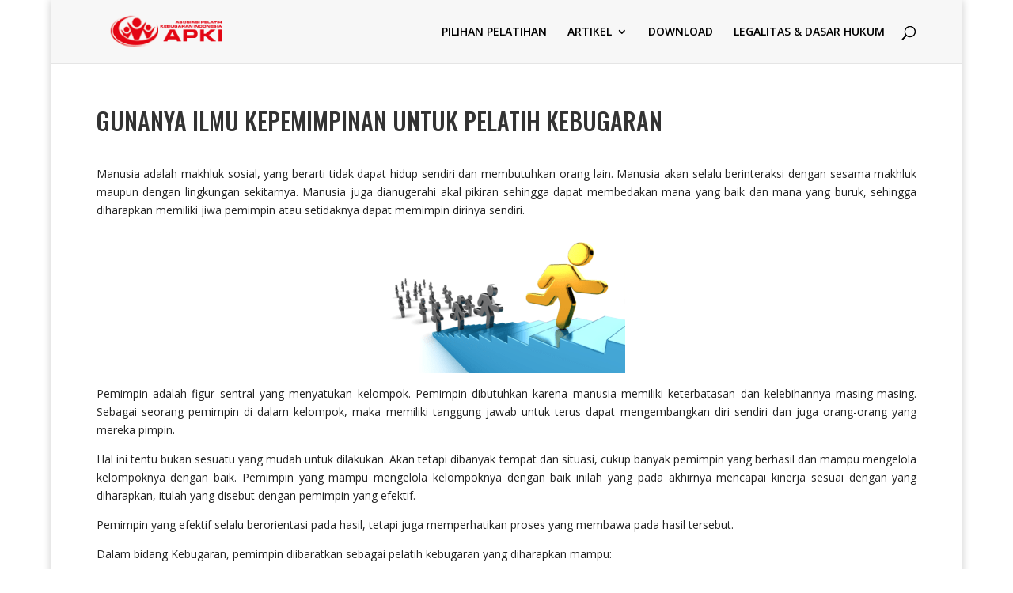

--- FILE ---
content_type: text/html; charset=UTF-8
request_url: https://apki.or.id/gunanya-ilmu-kepemimpinan-untuk-pelatih-kebugaran/
body_size: 8328
content:
<!DOCTYPE html>
<html lang="en-US">
<head>
	<meta charset="UTF-8" />
<meta http-equiv="X-UA-Compatible" content="IE=edge">
	<link rel="pingback" href="https://apki.or.id/xmlrpc.php" />

	<script type="text/javascript">
		document.documentElement.className = 'js';
	</script>

	<script>var et_site_url='https://apki.or.id';var et_post_id='3980';function et_core_page_resource_fallback(a,b){"undefined"===typeof b&&(b=a.sheet.cssRules&&0===a.sheet.cssRules.length);b&&(a.onerror=null,a.onload=null,a.href?a.href=et_site_url+"/?et_core_page_resource="+a.id+et_post_id:a.src&&(a.src=et_site_url+"/?et_core_page_resource="+a.id+et_post_id))}
</script><title>GUNANYA ILMU KEPEMIMPINAN UNTUK PELATIH KEBUGARAN | Asosiasi Pelatih Kebugaran Indonesia</title>
<link rel='dns-prefetch' href='//fonts.googleapis.com' />
<link rel='dns-prefetch' href='//s.w.org' />
<link rel="alternate" type="application/rss+xml" title="Asosiasi Pelatih Kebugaran Indonesia &raquo; Feed" href="https://apki.or.id/feed/" />
<link rel="alternate" type="application/rss+xml" title="Asosiasi Pelatih Kebugaran Indonesia &raquo; Comments Feed" href="https://apki.or.id/comments/feed/" />
<link rel="alternate" type="application/rss+xml" title="Asosiasi Pelatih Kebugaran Indonesia &raquo; GUNANYA ILMU KEPEMIMPINAN UNTUK PELATIH KEBUGARAN Comments Feed" href="https://apki.or.id/gunanya-ilmu-kepemimpinan-untuk-pelatih-kebugaran/feed/" />
		<script type="text/javascript">
			window._wpemojiSettings = {"baseUrl":"https:\/\/s.w.org\/images\/core\/emoji\/11.2.0\/72x72\/","ext":".png","svgUrl":"https:\/\/s.w.org\/images\/core\/emoji\/11.2.0\/svg\/","svgExt":".svg","source":{"concatemoji":"https:\/\/apki.or.id\/wp-includes\/js\/wp-emoji-release.min.js?ver=5.1.21"}};
			!function(e,a,t){var n,r,o,i=a.createElement("canvas"),p=i.getContext&&i.getContext("2d");function s(e,t){var a=String.fromCharCode;p.clearRect(0,0,i.width,i.height),p.fillText(a.apply(this,e),0,0);e=i.toDataURL();return p.clearRect(0,0,i.width,i.height),p.fillText(a.apply(this,t),0,0),e===i.toDataURL()}function c(e){var t=a.createElement("script");t.src=e,t.defer=t.type="text/javascript",a.getElementsByTagName("head")[0].appendChild(t)}for(o=Array("flag","emoji"),t.supports={everything:!0,everythingExceptFlag:!0},r=0;r<o.length;r++)t.supports[o[r]]=function(e){if(!p||!p.fillText)return!1;switch(p.textBaseline="top",p.font="600 32px Arial",e){case"flag":return s([55356,56826,55356,56819],[55356,56826,8203,55356,56819])?!1:!s([55356,57332,56128,56423,56128,56418,56128,56421,56128,56430,56128,56423,56128,56447],[55356,57332,8203,56128,56423,8203,56128,56418,8203,56128,56421,8203,56128,56430,8203,56128,56423,8203,56128,56447]);case"emoji":return!s([55358,56760,9792,65039],[55358,56760,8203,9792,65039])}return!1}(o[r]),t.supports.everything=t.supports.everything&&t.supports[o[r]],"flag"!==o[r]&&(t.supports.everythingExceptFlag=t.supports.everythingExceptFlag&&t.supports[o[r]]);t.supports.everythingExceptFlag=t.supports.everythingExceptFlag&&!t.supports.flag,t.DOMReady=!1,t.readyCallback=function(){t.DOMReady=!0},t.supports.everything||(n=function(){t.readyCallback()},a.addEventListener?(a.addEventListener("DOMContentLoaded",n,!1),e.addEventListener("load",n,!1)):(e.attachEvent("onload",n),a.attachEvent("onreadystatechange",function(){"complete"===a.readyState&&t.readyCallback()})),(n=t.source||{}).concatemoji?c(n.concatemoji):n.wpemoji&&n.twemoji&&(c(n.twemoji),c(n.wpemoji)))}(window,document,window._wpemojiSettings);
		</script>
		<meta content="Divi v.4.8.2" name="generator"/><style type="text/css">
img.wp-smiley,
img.emoji {
	display: inline !important;
	border: none !important;
	box-shadow: none !important;
	height: 1em !important;
	width: 1em !important;
	margin: 0 .07em !important;
	vertical-align: -0.1em !important;
	background: none !important;
	padding: 0 !important;
}
</style>
	<link rel='stylesheet' id='wp-block-library-css'  href='https://apki.or.id/wp-includes/css/dist/block-library/style.min.css?ver=5.1.21' type='text/css' media='all' />
<link rel='stylesheet' id='wc-block-style-css'  href='https://apki.or.id/wp-content/plugins/woocommerce/assets/css/blocks/style.css?ver=3.6.3' type='text/css' media='all' />
<link rel='stylesheet' id='proper_contact_styles-css'  href='https://apki.or.id/wp-content/plugins/proper-contact-form/css/front.css?ver=5.1.21' type='text/css' media='all' />
<link rel='stylesheet' id='woocommerce-layout-css'  href='https://apki.or.id/wp-content/plugins/woocommerce/assets/css/woocommerce-layout.css?ver=3.6.3' type='text/css' media='all' />
<link rel='stylesheet' id='woocommerce-smallscreen-css'  href='https://apki.or.id/wp-content/plugins/woocommerce/assets/css/woocommerce-smallscreen.css?ver=3.6.3' type='text/css' media='only screen and (max-width: 768px)' />
<link rel='stylesheet' id='woocommerce-general-css'  href='https://apki.or.id/wp-content/plugins/woocommerce/assets/css/woocommerce.css?ver=3.6.3' type='text/css' media='all' />
<style id='woocommerce-inline-inline-css' type='text/css'>
.woocommerce form .form-row .required { visibility: visible; }
</style>
<link rel='stylesheet' id='divi-fonts-css'  href='https://fonts.googleapis.com/css?family=Open+Sans:300italic,400italic,600italic,700italic,800italic,400,300,600,700,800&#038;subset=latin,latin-ext&#038;display=swap' type='text/css' media='all' />
<link rel='stylesheet' id='divi-style-css'  href='https://apki.or.id/wp-content/themes/Divi/style.css?ver=4.8.2' type='text/css' media='all' />
<link rel='stylesheet' id='et-builder-googlefonts-cached-css'  href='https://fonts.googleapis.com/css?family=Oswald:200,300,regular,500,600,700&#038;subset=cyrillic,vietnamese,latin,latin-ext&#038;display=swap' type='text/css' media='all' />
<link rel='stylesheet' id='dashicons-css'  href='https://apki.or.id/wp-includes/css/dashicons.min.css?ver=5.1.21' type='text/css' media='all' />
<link rel='stylesheet' id='abcfsl-staff-list-css'  href='https://apki.or.id/wp-content/plugins/staff-list/css/staff-list.css?ver=1.4.4' type='text/css' media='all' />
<script type='text/javascript' src='https://apki.or.id/wp-includes/js/jquery/jquery.js?ver=1.12.4'></script>
<script type='text/javascript' src='https://apki.or.id/wp-includes/js/jquery/jquery-migrate.min.js?ver=1.4.1'></script>
<link rel='https://api.w.org/' href='https://apki.or.id/wp-json/' />
<link rel="EditURI" type="application/rsd+xml" title="RSD" href="https://apki.or.id/xmlrpc.php?rsd" />
<link rel="wlwmanifest" type="application/wlwmanifest+xml" href="https://apki.or.id/wp-includes/wlwmanifest.xml" /> 
<link rel='prev' title='PERSONAL BRANDING UNTUK PELATIH KEBUGARAN' href='https://apki.or.id/personal-branding-untuk-pelatih-kebugaran/' />
<link rel='next' title='MEREALISASIKAN RESOLUSI FITNESS DI TAHUN BARU' href='https://apki.or.id/merealisasikan-resolusi-fitness-di-tahun-baru/' />
<link rel="canonical" href="https://apki.or.id/gunanya-ilmu-kepemimpinan-untuk-pelatih-kebugaran/" />
<link rel='shortlink' href='https://apki.or.id/?p=3980' />
<link rel="alternate" type="application/json+oembed" href="https://apki.or.id/wp-json/oembed/1.0/embed?url=https%3A%2F%2Fapki.or.id%2Fgunanya-ilmu-kepemimpinan-untuk-pelatih-kebugaran%2F" />
<link rel="alternate" type="text/xml+oembed" href="https://apki.or.id/wp-json/oembed/1.0/embed?url=https%3A%2F%2Fapki.or.id%2Fgunanya-ilmu-kepemimpinan-untuk-pelatih-kebugaran%2F&#038;format=xml" />
<meta name="viewport" content="width=device-width, initial-scale=1.0, maximum-scale=1.0, user-scalable=0" /><link rel="preload" href="https://apki.or.id/wp-content/themes/Divi/core/admin/fonts/modules.ttf" as="font" crossorigin="anonymous"><link rel="shortcut icon" href="https://www.apki.or.id/wp-content/uploads/2014/04/Favicon.jpg" />	<noscript><style>.woocommerce-product-gallery{ opacity: 1 !important; }</style></noscript>
	<style type="text/css" id="custom-background-css">
body.custom-background { background-image: url("https://www.apki.or.id/wp-content/uploads/2015/01/APKI-background1.jpg"); background-position: center top; background-size: auto; background-repeat: no-repeat; background-attachment: fixed; }
</style>
	<link rel="stylesheet" id="et-divi-customizer-global-cached-inline-styles" href="https://apki.or.id/wp-content/et-cache/global/et-divi-customizer-global-1767786285762.min.css" onerror="et_core_page_resource_fallback(this, true)" onload="et_core_page_resource_fallback(this)" /></head>
<body class="post-template-default single single-post postid-3980 single-format-standard custom-background woocommerce-no-js et_pb_button_helper_class et_non_fixed_nav et_show_nav et_pb_show_title et_primary_nav_dropdown_animation_fade et_secondary_nav_dropdown_animation_fade et_header_style_left et_pb_footer_columns4 et_boxed_layout et_pb_gutter osx et_pb_gutters2 et_smooth_scroll et_full_width_page et_divi_theme et-db et_minified_js et_minified_css">
	<div id="page-container">

	
	
			<header id="main-header" data-height-onload="66">
			<div class="container clearfix et_menu_container">
							<div class="logo_container">
					<span class="logo_helper"></span>
					<a href="https://apki.or.id/">
						<img src="https://apki.or.id/wp-content/uploads/2023/09/Logo-Web-Pojok-Kiri-Atas-200x50.png" alt="Asosiasi Pelatih Kebugaran Indonesia" id="logo" data-height-percentage="54" />
					</a>
				</div>
							<div id="et-top-navigation" data-height="66" data-fixed-height="40">
											<nav id="top-menu-nav">
						<ul id="top-menu" class="nav et_disable_top_tier"><li id="menu-item-6340" class="menu-item menu-item-type-post_type menu-item-object-page menu-item-6340"><a href="https://apki.or.id/pilihan-pelatihan/">PILIHAN PELATIHAN</a></li>
<li id="menu-item-8141" class="menu-item menu-item-type-taxonomy menu-item-object-category current-post-ancestor current-menu-parent current-post-parent menu-item-has-children menu-item-8141"><a href="https://apki.or.id/category/article/">ARTIKEL</a>
<ul class="sub-menu">
	<li id="menu-item-8154" class="menu-item menu-item-type-taxonomy menu-item-object-category menu-item-8154"><a href="https://apki.or.id/category/article/general-topic/">GENERAL TOPIC</a></li>
	<li id="menu-item-8152" class="menu-item menu-item-type-taxonomy menu-item-object-category menu-item-8152"><a href="https://apki.or.id/category/article/sports-science/">SPORTS SCIENCE</a></li>
	<li id="menu-item-8153" class="menu-item menu-item-type-taxonomy menu-item-object-category current-post-ancestor current-menu-parent current-post-parent menu-item-8153"><a href="https://apki.or.id/category/article/career-development/">CAREER DEVELOPMENT</a></li>
	<li id="menu-item-8465" class="menu-item menu-item-type-taxonomy menu-item-object-category menu-item-8465"><a href="https://apki.or.id/category/article/fitness-marketing/">FITNESS MARKETING</a></li>
	<li id="menu-item-8155" class="menu-item menu-item-type-taxonomy menu-item-object-category menu-item-8155"><a href="https://apki.or.id/category/article/injury-prevention/">INJURY PREVENTION</a></li>
	<li id="menu-item-8156" class="menu-item menu-item-type-taxonomy menu-item-object-category menu-item-8156"><a href="https://apki.or.id/category/article/training-program/">TRAINING PROGRAM</a></li>
	<li id="menu-item-8157" class="menu-item menu-item-type-taxonomy menu-item-object-category menu-item-8157"><a href="https://apki.or.id/category/article/special-case/">SPECIAL CASE</a></li>
</ul>
</li>
<li id="menu-item-6341" class="menu-item menu-item-type-post_type menu-item-object-page menu-item-6341"><a href="https://apki.or.id/download-2/">DOWNLOAD</a></li>
<li id="menu-item-10260" class="menu-item menu-item-type-post_type menu-item-object-page menu-item-10260"><a href="https://apki.or.id/legalitas-dasar-hukum/">LEGALITAS &#038; DASAR HUKUM</a></li>
</ul>						</nav>
					
					<a href="https://apki.or.id/cart/" class="et-cart-info">
				<span></span>
			</a>
					
										<div id="et_top_search">
						<span id="et_search_icon"></span>
					</div>
					
					<div id="et_mobile_nav_menu">
				<div class="mobile_nav closed">
					<span class="select_page">Select Page</span>
					<span class="mobile_menu_bar mobile_menu_bar_toggle"></span>
				</div>
			</div>				</div> <!-- #et-top-navigation -->
			</div> <!-- .container -->
			<div class="et_search_outer">
				<div class="container et_search_form_container">
					<form role="search" method="get" class="et-search-form" action="https://apki.or.id/">
					<input type="search" class="et-search-field" placeholder="Search &hellip;" value="" name="s" title="Search for:" />					</form>
					<span class="et_close_search_field"></span>
				</div>
			</div>
		</header> <!-- #main-header -->
			<div id="et-main-area">
	
<div id="main-content">
		<div class="container">
		<div id="content-area" class="clearfix">
			<div id="left-area">
											<article id="post-3980" class="et_pb_post post-3980 post type-post status-publish format-standard has-post-thumbnail hentry category-article category-career-development">
											<div class="et_post_meta_wrapper">
							<h1 class="entry-title">GUNANYA ILMU KEPEMIMPINAN UNTUK PELATIH KEBUGARAN</h1>

						
												</div> <!-- .et_post_meta_wrapper -->
				
					<div class="entry-content">
					<p style="text-align: justify;">Manusia adalah makhluk sosial, yang berarti tidak dapat hidup sendiri dan membutuhkan orang lain. Manusia akan selalu berinteraksi dengan sesama makhluk maupun dengan lingkungan sekitarnya. Manusia juga dianugerahi akal pikiran sehingga dapat membedakan mana yang baik dan mana yang buruk, sehingga diharapkan memiliki jiwa pemimpin atau setidaknya dapat memimpin dirinya sendiri.</p>
<p style="text-align: justify;">
<p style="text-align: justify;"><a href="https://www.apki.or.id/wp-content/uploads/2017/01/leader.png"><img class="aligncenter size-medium wp-image-3984" src="https://www.apki.or.id/wp-content/uploads/2017/01/leader-300x167.png" alt="leader" width="300" height="167" srcset="https://apki.or.id/wp-content/uploads/2017/01/leader-300x167.png 300w, https://apki.or.id/wp-content/uploads/2017/01/leader-768x428.png 768w, https://apki.or.id/wp-content/uploads/2017/01/leader-160x89.png 160w, https://apki.or.id/wp-content/uploads/2017/01/leader.png 850w" sizes="(max-width: 300px) 100vw, 300px" /></a></p>
<p style="text-align: justify;">Pemimpin adalah figur sentral yang menyatukan kelompok. Pemimpin dibutuhkan karena manusia memiliki keterbatasan dan kelebihannya masing-masing. Sebagai seorang pemimpin di dalam kelompok, maka memiliki tanggung jawab untuk terus dapat mengembangkan diri sendiri dan juga orang-orang yang mereka pimpin.</p>
<p style="text-align: justify;">Hal ini tentu bukan sesuatu yang mudah untuk dilakukan. Akan tetapi dibanyak tempat dan situasi, cukup banyak pemimpin yang berhasil dan mampu mengelola kelompoknya dengan baik. Pemimpin yang mampu mengelola kelompoknya dengan baik inilah yang pada akhirnya mencapai kinerja sesuai dengan yang diharapkan, itulah yang disebut dengan pemimpin yang efektif.</p>
<p style="text-align: justify;">Pemimpin yang efektif selalu berorientasi pada hasil, tetapi juga memperhatikan proses yang membawa pada hasil tersebut.</p>
<p style="text-align: justify;">Dalam bidang Kebugaran, pemimpin diibaratkan sebagai pelatih kebugaran yang diharapkan mampu:</p>
<ul style="text-align: justify;">
<li>Menginspirasi</li>
<li>Membujuk</li>
<li>Mempengaruhi / Meyakinkan</li>
<li>Memotivasi</li>
</ul>
<p style="text-align: justify;">Klien dengan menggunakan persuasi untuk mencapai tujuan yang diharapkan bersama.</p>
<p style="text-align: justify;">Selain itu pelatih diharapkan dapat menjadi <em>role model</em> untuk prilaku-prilaku utama sebagai berikut:</p>
<ul>
<li><strong>Fokus</strong></li>
</ul>
<p style="text-align: justify;">Fokus adalah suatu kemampuan seseorang untuk memanfaatkan seluruh sumber daya yang ada, seperti: waktu, tenaga, dan pikiran untuk menyelesaikan sesuatu.</p>
<p style="text-align: justify;"><strong>“FOKUS SANGATLAH PENTING DIMILIKI AGAR DAPAT MENCAPAI HASIL YANG DIHARAPKAN” </strong></p>
<p style="text-align: justify;">Untuk dapat fokus, perhatikanlah komponen fokus berikut ini:</p>
<p style="text-align: justify;"><a href="https://www.apki.or.id/wp-content/uploads/2017/01/fokus.jpg"><img class="aligncenter size-medium wp-image-3981" src="https://www.apki.or.id/wp-content/uploads/2017/01/fokus-300x78.jpg" alt="fokus" width="300" height="78" srcset="https://apki.or.id/wp-content/uploads/2017/01/fokus-300x78.jpg 300w, https://apki.or.id/wp-content/uploads/2017/01/fokus-160x41.jpg 160w, https://apki.or.id/wp-content/uploads/2017/01/fokus.jpg 602w" sizes="(max-width: 300px) 100vw, 300px" /></a></p>
<p style="text-align: justify;">Dengan memiliki fokus yang baik, dalam hidupnya seseorang menjadi lebih produktif, karena dapat membedakan mana hal yang penting dan tidak penting. Mana yang menuntut kesegeraan dan mana yang dapat ditunda.</p>
<p style="text-align: justify;"><a href="https://www.apki.or.id/wp-content/uploads/2017/01/penting.jpg"><img class="aligncenter size-medium wp-image-3982" src="https://www.apki.or.id/wp-content/uploads/2017/01/penting-300x74.jpg" alt="penting" width="300" height="74" srcset="https://apki.or.id/wp-content/uploads/2017/01/penting-300x74.jpg 300w, https://apki.or.id/wp-content/uploads/2017/01/penting-160x39.jpg 160w, https://apki.or.id/wp-content/uploads/2017/01/penting.jpg 685w" sizes="(max-width: 300px) 100vw, 300px" /></a></p>
<ul style="text-align: justify;">
<li><strong>Disiplin</strong></li>
</ul>
<p>Disiplin merupakan komponen kemampuan memimpin diri sendiri yang sangat penting, Dengan disiplin maka tinggal selangkah lagi seseorang mampu mengelola dirinya dengan baik. Kunci untuk mencapai dan mempertahankan kedisiplinan adalah kemampuan memotivasi diri sendiri.</p>
<ul style="text-align: justify;">
<li><strong>Mampu Dipercaya</strong></li>
</ul>
<p style="text-align: justify;">Seorang pelatih juga harus membuktikan kalau mampu dipercaya oleh klien. Oleh sebab itu, pelatih harus menjaga dan meningkatkan kompetensinya.</p>
<p style="text-align: justify;"><a href="https://www.apki.or.id/wp-content/uploads/2017/01/credibility.jpg"><img class="aligncenter size-medium wp-image-3983" src="https://www.apki.or.id/wp-content/uploads/2017/01/credibility-300x147.jpg" alt="credibility" width="300" height="147" srcset="https://apki.or.id/wp-content/uploads/2017/01/credibility-300x147.jpg 300w, https://apki.or.id/wp-content/uploads/2017/01/credibility-160x78.jpg 160w, https://apki.or.id/wp-content/uploads/2017/01/credibility.jpg 481w" sizes="(max-width: 300px) 100vw, 300px" /></a></p>
<p style="text-align: justify;">Selain ketiga prilaku di atas, hal yang tidak kalah penting adalah kemampuan memberikan pengaruh. Memberikan pengaruh adalah kunci kemampuan seseorang untuk “<em>make things happen</em>”.</p>
<p style="text-align: justify;"><strong>MEMENGARUHI</strong> adalah membuat orang lain <strong>MENGINGINKAN</strong> apa yang kita sampaikan.</p>
<p style="text-align: justify;">Berikut ini perbedaan membujuk dengan mempengaruhi:</p>
<table style="height: 582px;" width="488">
<tbody>
<tr>
<td width="319">
<p style="text-align: center;"><strong>MEMBUJUK</strong></p>
</td>
<td style="text-align: center;" width="319"><strong>MEMENGARUHI</strong></td>
</tr>
<tr>
<td width="319">
<p style="text-align: center;">Transaksional</p>
</td>
<td style="text-align: center;" width="319">Relationship</td>
</tr>
<tr>
<td width="319">
<p style="text-align: center;">Menang-kalah</p>
</td>
<td width="319">
<p style="text-align: center;">Menang-menang</p>
</td>
</tr>
<tr>
<td width="319">
<p style="text-align: center;">Kompetisi</p>
</td>
<td width="319">
<p style="text-align: center;">Kolaborasi</p>
</td>
</tr>
<tr>
<td style="text-align: center;" width="319">Hanya sekali</td>
<td width="319">
<p style="text-align: center;">Permanen</p>
</td>
</tr>
<tr>
<td style="text-align: center;" width="319"><em>Short Term Goals</em></td>
<td width="319">
<p style="text-align: center;"><em>Long Term Goals</em></p>
</td>
</tr>
<tr>
<td width="319">
<p style="text-align: center;">Saya VS Anda</p>
</td>
<td width="319">
<p style="text-align: center;">Kita/Kami</p>
</td>
</tr>
<tr>
<td width="319">
<p style="text-align: center;">Hanya melihat kebutuhan saya</p>
</td>
<td style="text-align: center;" width="319">Melihat kebutuhan semua orang</td>
</tr>
<tr>
<td style="text-align: center;" width="319">Membunuh kepercayaan</td>
<td width="319">
<p style="text-align: center;">Membangun kepercayaan</p>
</td>
</tr>
</tbody>
</table>
<p><strong>Kesimpulan</strong></p>
<p>Pelatih kebugaran diharapkan dapat mempengaruhi klien secara positif sehingga dapat mencapai apa yang menjadi tujuan bersama melalui fokus, kedisiplinan dan kepercayaan.</p>
<p>Kontributor: Jansen Ongko</p>
					</div> <!-- .entry-content -->
					<div class="et_post_meta_wrapper">
										</div> <!-- .et_post_meta_wrapper -->
				</article> <!-- .et_pb_post -->

						</div> <!-- #left-area -->

					</div> <!-- #content-area -->
	</div> <!-- .container -->
	</div> <!-- #main-content -->


	<span class="et_pb_scroll_top et-pb-icon"></span>


			<footer id="main-footer">
				
<div class="container">
    <div id="footer-widgets" class="clearfix">
		<div class="footer-widget"><div id="nav_menu-2" class="fwidget et_pb_widget widget_nav_menu"><h4 class="title">TENTANG APKI</h4><div class="menu-tentang-apki-container"><ul id="menu-tentang-apki" class="menu"><li id="menu-item-10351" class="menu-item menu-item-type-post_type menu-item-object-page menu-item-10351"><a href="https://apki.or.id/standar-kompetensi-kerja/">Standar Kompetensi Kerja</a></li>
<li id="menu-item-1098" class="menu-item menu-item-type-post_type menu-item-object-page menu-item-1098"><a href="https://apki.or.id/legalitas-dasar-hukum/">Legalitas &#038; Dasar Hukum</a></li>
<li id="menu-item-1096" class="menu-item menu-item-type-post_type menu-item-object-page menu-item-1096"><a href="https://apki.or.id/visi-misi-tujuan/">Visi, Misi, &#038; Tujuan</a></li>
<li id="menu-item-1551" class="menu-item menu-item-type-post_type menu-item-object-page menu-item-1551"><a href="https://apki.or.id/dewan-pengurus-pusat/">Dewan Pengurus Pusat</a></li>
</ul></div></div> <!-- end .fwidget --></div> <!-- end .footer-widget --><div class="footer-widget"><div id="nav_menu-3" class="fwidget et_pb_widget widget_nav_menu"><h4 class="title">INFORMASI TAMBAHAN 1</h4><div class="menu-informasi-tambahan-1-container"><ul id="menu-informasi-tambahan-1" class="menu"><li id="menu-item-1100" class="menu-item menu-item-type-post_type menu-item-object-page menu-item-1100"><a href="https://apki.or.id/apa-kelebihan-sertifikasi-apki/">Apa kelebihan sertifikasi APKI?</a></li>
<li id="menu-item-1099" class="menu-item menu-item-type-post_type menu-item-object-page menu-item-1099"><a href="https://apki.or.id/info-remedial-refresh-retake-recertification-refund/">Info Remedial, Refresh, Retake, Recertification &#038; Refund</a></li>
<li id="menu-item-8160" class="menu-item menu-item-type-post_type menu-item-object-page menu-item-8160"><a href="https://apki.or.id/beda-workshop-certification/">Beda Workshop &#038; Sertifikasi</a></li>
</ul></div></div> <!-- end .fwidget --></div> <!-- end .footer-widget --><div class="footer-widget"><div id="nav_menu-4" class="fwidget et_pb_widget widget_nav_menu"><h4 class="title">INFORMASI TAMBAHAN 2</h4><div class="menu-informasi-tambahan-2-container"><ul id="menu-informasi-tambahan-2" class="menu"><li id="menu-item-10272" class="menu-item menu-item-type-post_type menu-item-object-post menu-item-10272"><a href="https://apki.or.id/siapa-itu-pelatih-kebugaran/">Siapa Itu Pelatih Kebugaran?</a></li>
<li id="menu-item-10145" class="menu-item menu-item-type-post_type menu-item-object-page menu-item-10145"><a href="https://apki.or.id/etika-profesi/">Etika Profesi Pelatih Kebugaran</a></li>
<li id="menu-item-8149" class="menu-item menu-item-type-post_type menu-item-object-page menu-item-8149"><a href="https://apki.or.id/pentingnya-pelatihan-cpr/">Pentingnya Pelatihan CPR</a></li>
<li id="menu-item-5811" class="menu-item menu-item-type-post_type menu-item-object-page menu-item-5811"><a href="https://apki.or.id/online-workshop/">Penjelasan Online Workshop</a></li>
</ul></div></div> <!-- end .fwidget --></div> <!-- end .footer-widget --><div class="footer-widget"><div id="nav_menu-5" class="fwidget et_pb_widget widget_nav_menu"><h4 class="title">HUBUNGI KAMI</h4><div class="menu-hubungi-kami-container"><ul id="menu-hubungi-kami" class="menu"><li id="menu-item-5693" class="menu-item menu-item-type-post_type menu-item-object-page menu-item-5693"><a href="https://apki.or.id/hubungi-kami/">Contact Form</a></li>
</ul></div></div> <!-- end .fwidget --></div> <!-- end .footer-widget -->    </div> <!-- #footer-widgets -->
</div>    <!-- .container -->

		
				<div id="footer-bottom">
					<div class="container clearfix">
				<p id="footer-info">Designed by <a href="http://www.elegantthemes.com" title="Premium WordPress Themes">Elegant Themes</a> | Powered by <a href="http://www.wordpress.org">WordPress</a></p>					</div>	<!-- .container -->
				</div>
			</footer> <!-- #main-footer -->
		</div> <!-- #et-main-area -->


	</div> <!-- #page-container -->

		<script type="text/javascript">
		var c = document.body.className;
		c = c.replace(/woocommerce-no-js/, 'woocommerce-js');
		document.body.className = c;
	</script>
	<script type='text/javascript' src='https://apki.or.id/wp-content/plugins/woocommerce/assets/js/jquery-blockui/jquery.blockUI.min.js?ver=2.70'></script>
<script type='text/javascript'>
/* <![CDATA[ */
var wc_add_to_cart_params = {"ajax_url":"\/wp-admin\/admin-ajax.php","wc_ajax_url":"\/?wc-ajax=%%endpoint%%","i18n_view_cart":"View cart","cart_url":"https:\/\/apki.or.id\/cart\/","is_cart":"","cart_redirect_after_add":"no"};
/* ]]> */
</script>
<script type='text/javascript' src='https://apki.or.id/wp-content/plugins/woocommerce/assets/js/frontend/add-to-cart.min.js?ver=3.6.3'></script>
<script type='text/javascript' src='https://apki.or.id/wp-content/plugins/woocommerce/assets/js/js-cookie/js.cookie.min.js?ver=2.1.4'></script>
<script type='text/javascript'>
/* <![CDATA[ */
var woocommerce_params = {"ajax_url":"\/wp-admin\/admin-ajax.php","wc_ajax_url":"\/?wc-ajax=%%endpoint%%"};
/* ]]> */
</script>
<script type='text/javascript' src='https://apki.or.id/wp-content/plugins/woocommerce/assets/js/frontend/woocommerce.min.js?ver=3.6.3'></script>
<script type='text/javascript'>
/* <![CDATA[ */
var wc_cart_fragments_params = {"ajax_url":"\/wp-admin\/admin-ajax.php","wc_ajax_url":"\/?wc-ajax=%%endpoint%%","cart_hash_key":"wc_cart_hash_c4383ce70acf75bfcd2193e2996b3374","fragment_name":"wc_fragments_c4383ce70acf75bfcd2193e2996b3374","request_timeout":"5000"};
/* ]]> */
</script>
<script type='text/javascript' src='https://apki.or.id/wp-content/plugins/woocommerce/assets/js/frontend/cart-fragments.min.js?ver=3.6.3'></script>
<script type='text/javascript'>
/* <![CDATA[ */
var DIVI = {"item_count":"%d Item","items_count":"%d Items"};
var et_shortcodes_strings = {"previous":"Previous","next":"Next"};
var et_pb_custom = {"ajaxurl":"https:\/\/apki.or.id\/wp-admin\/admin-ajax.php","images_uri":"https:\/\/apki.or.id\/wp-content\/themes\/Divi\/images","builder_images_uri":"https:\/\/apki.or.id\/wp-content\/themes\/Divi\/includes\/builder\/images","et_frontend_nonce":"8fd7da86f4","subscription_failed":"Please, check the fields below to make sure you entered the correct information.","et_ab_log_nonce":"820b1c2a8d","fill_message":"Please, fill in the following fields:","contact_error_message":"Please, fix the following errors:","invalid":"Invalid email","captcha":"Captcha","prev":"Prev","previous":"Previous","next":"Next","wrong_captcha":"You entered the wrong number in captcha.","wrong_checkbox":"Checkbox","ignore_waypoints":"no","is_divi_theme_used":"1","widget_search_selector":".widget_search","ab_tests":[],"is_ab_testing_active":"","page_id":"3980","unique_test_id":"","ab_bounce_rate":"5","is_cache_plugin_active":"yes","is_shortcode_tracking":"","tinymce_uri":""}; var et_builder_utils_params = {"condition":{"diviTheme":true,"extraTheme":false},"scrollLocations":["app","top"],"builderScrollLocations":{"desktop":"app","tablet":"app","phone":"app"},"onloadScrollLocation":"app","builderType":"fe"}; var et_frontend_scripts = {"builderCssContainerPrefix":"#et-boc","builderCssLayoutPrefix":"#et-boc .et-l"};
var et_pb_box_shadow_elements = [];
var et_pb_motion_elements = {"desktop":[],"tablet":[],"phone":[]};
var et_pb_sticky_elements = [];
/* ]]> */
</script>
<script type='text/javascript' src='https://apki.or.id/wp-content/themes/Divi/js/custom.unified.js?ver=4.8.2'></script>
<script type='text/javascript' src='https://apki.or.id/wp-content/themes/Divi/core/admin/js/common.js?ver=4.8.2'></script>
<script type='text/javascript' src='https://apki.or.id/wp-includes/js/wp-embed.min.js?ver=5.1.21'></script>
</body>
</html>

<!-- Cached by WP-Optimize (gzip) - https://getwpo.com - Last modified: 1 February 2026 04:59 (Asia/Jakarta UTC:7) -->
